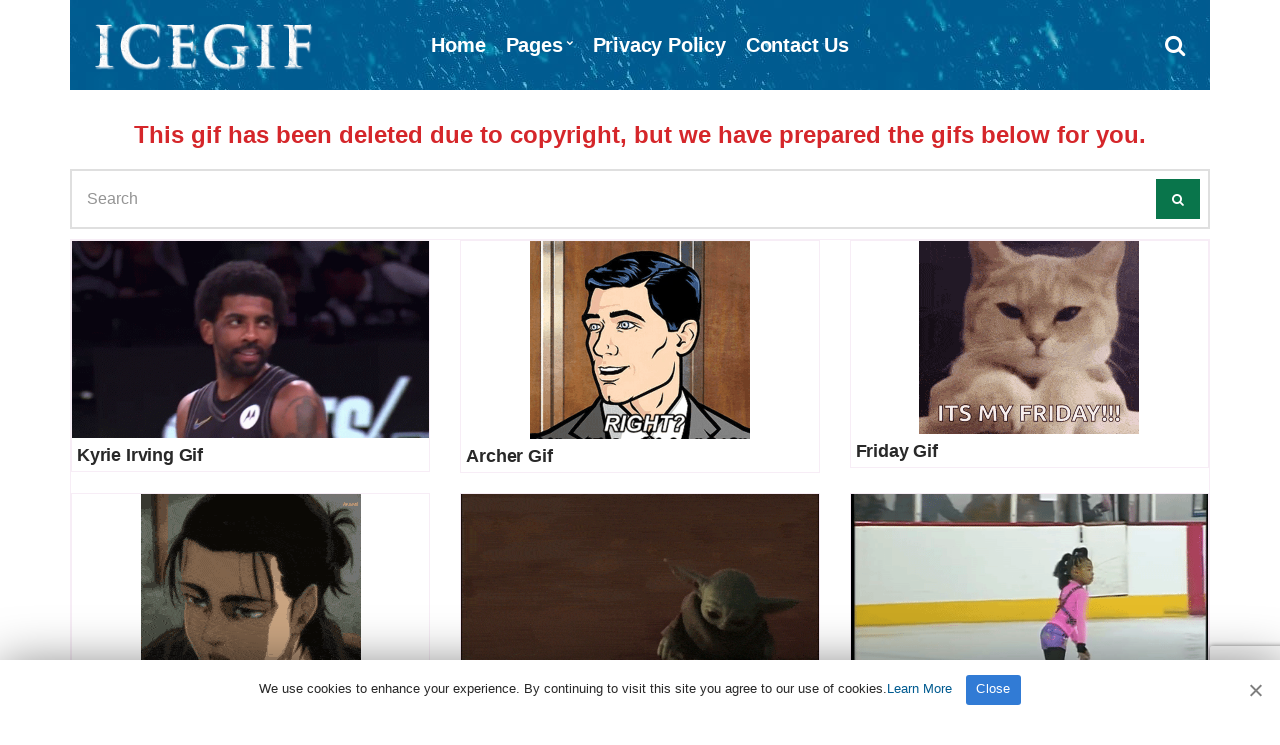

--- FILE ---
content_type: text/html; charset=UTF-8
request_url: https://www.icegif.com/angry-anger/
body_size: 4340
content:
<!doctype html><html lang="en-US" prefix="og: https://ogp.me/ns#"><head><meta charset="UTF-8"><meta name="viewport" content="width=device-width, initial-scale=1"><link media="all" href="https://www.icegif.com/wp-content/cache/autoptimize/css/autoptimize_a49e32cd75bf22f9ae9678e6da58ad02.css" rel="stylesheet"><title>Page Not Found - IceGif</title><meta name="robots" content="follow, noindex"/><link rel="canonical" href="https://www.icegif.com/angry-anger" /><meta name="robots" content="follow, index, max-snippet:-1, max-video-preview:-1, max-image-preview:large" /><meta property="og:locale" content="en-US" /><meta property="og:type" content="website" /><style id='wp-img-auto-sizes-contain-inline-css' type='text/css'>img:is([sizes=auto i],[sizes^="auto," i]){contain-intrinsic-size:3000px 1500px}</style><style id='pinmaister-style-inline-css' type='text/css'>.mast-head,.mast-head-search{background-color:#005b90}.navigation-main ul{border-color:#005b90}</style> <script defer type="text/javascript" src="https://www.icegif.com/wp-includes/js/jquery/jquery.min.js" id="jquery-core-js"></script> <link rel="shortcut icon" href="https://www.icegif.com/img/favicon.png" /><link rel="apple-touch-icon" sizes="76x76" href="https://www.icegif.com/img/favicon-76x76.png"><link rel="apple-touch-icon" sizes="120x120" href="https://www.icegif.com/img/favicon-120x120.png"><link rel="apple-touch-icon" sizes="152x152" href="https://www.icegif.com/img/favicon-152x152.png"><link rel="apple-touch-icon" sizes="180x180" href="https://www.icegif.com/img/favicon-180x180.png"><link rel="icon" type="image/png" href="https://www.icegif.com/img/favicon-32x32.png" sizes="32x32"><link rel="icon" type="image/png" href="https://www.icegif.com/img/favicon-194x194.png" sizes="194x194"><link rel="icon" type="image/png" href="https://www.icegif.com/img/favicon-96x96.png" sizes="96x96"><link rel="icon" type="image/png" href="https://www.icegif.com/img/favicon-192x192.png" sizes="192x192"><link rel="icon" type="image/png" href="https://www.icegif.com/img/favicon-16x16.png" sizes="16x16"><meta name="msapplication-TileImage" content="https://www.icegif.com/img/favicon-32x32.png" /> <script data-ad-client="ca-pub-8250472430762696" async src="https://pagead2.googlesyndication.com/pagead/js/adsbygoogle.js"></script> </head><body><div id="page"><div id="mobilemenu"></div><header class="header"><div class="container"><div class="row"><div class="col-xs-12"><div class="mast-head"><div class="mast-head-search"><form action="https://www.icegif.com/" class="mast-head-search-form"> <label for="mast-head-search-input" class="sr-only">Search for:</label> <input name="s" type="search" id="mast-head-search-input" class="mast-head-search-input" placeholder="Enter your search and press return"> <a href="#" title="Dismiss search form" class="mast-head-search-dismiss">&times;<span class="sr-only"> Dismiss search form</span></a></form></div><div class="mast-head-branding"><h1 class="site-logo"> <a href="https://www.icegif.com/" class="custom-logo-link" rel="home" aria-current="page"><img width="263" height="60" src="https://www.icegif.com/img/logo.png" class="custom-logo" alt="Icegif Logo" decoding="async"></a></h1></div><nav class="nav"><ul id="menu-menu-1" class="navigation-main"><li><a href="https://www.icegif.com/">Home</a></li><li class="menu-item-has-children"><a href="#">Pages</a><ul class="sub-menu"><li><a href="https://www.icegif.com/top-rated-gifs/">Top Rated GIFs</a></li><li><a href="https://www.icegif.com/most-popular-gifs/">Most Popular GIFs</a></li><li><a href="https://www.icegif.com/latest-gifs/">Latest GIFs</a></li><li><a href="https://www.icegif.com/random-gifs/">Random GIFs</a></li></ul></li><li><a rel="privacy-policy" href="https://www.icegif.com/privacy-policy/">Privacy Policy</a></li><li><a href="https://www.icegif.com/contact-us/">Contact Us</a></li></ul></nav><div class="mast-head-utils"> <a title="Open search box" href="#" class="trigger-search"><i class="fa fa-search"></i><span class="sr-only">Open search box</span></a> <a href="#mobilemenu" class="mobile-menu-trigger"><i class="fa fa-navicon"></i><span class="mobile-menu-trigger-label">Menu</span></a></div></div></div></div></div></header><div class="page-hero"><div class="container"><div class="row"><div class="col-xs-12"><p style="font-size:24px;margin-top:15px;margin-bottom:15px;color: #d5262a;font-weight: bold;">This gif has been deleted due to copyright, but we have prepared the gifs below for you.</p><form action="https://www.icegif.com/" class="searchform" method="get" role="search"><div> <label for="s" class="screen-reader-text">Search for:</label> <input id="s" name="s" type="search" placeholder="Search" value=""> <button class="searchsubmit" type="submit"><i class="fa fa-search"></i><span class="screen-reader-text">Search</span></button></div></form></div></div></div></div><main class="main"><div class="container"><div class="row"><div class="col-xs-12"><article id="entry-" class="entry-item"><div class="entry-random entry-section"><div class="row item-list"><div class="col-md-4 col-xs-6"><article id="entry-108627" class="entry-item"><figure class="entry-item-thumb"> <a href="https://www.icegif.com/kyrie-irving-15/" rel="bookmark" title="Kyrie Irving Gif"><img width="498" height="275" src="https://www.icegif.com/wp-content/uploads/2023/07/icegif-568.gif" class="attachment-full size-full wp-post-image" alt="Kyrie Irving Gif" title="Kyrie Irving Gif" decoding="async"  /></a></figure><div class="entry-item-content"><h2 class="entry-item-title"><a href="https://www.icegif.com/kyrie-irving-15/" title="Kyrie Irving Gif">Kyrie Irving Gif</a></h2></div></article></div><div class="col-md-4 col-xs-6"><article id="entry-124594" class="entry-item"><figure class="entry-item-thumb"> <a href="https://www.icegif.com/archer-13/" rel="bookmark" title="Archer Gif"><img width="220" height="198" src="https://www.icegif.com/wp-content/uploads/2024/02/icegif-521.gif" class="attachment-full size-full wp-post-image" alt="Archer Gif" title="Archer Gif" decoding="async"  /></a></figure><div class="entry-item-content"><h2 class="entry-item-title"><a href="https://www.icegif.com/archer-13/" title="Archer Gif">Archer Gif</a></h2></div></article></div><div class="col-md-4 col-xs-6"><article id="entry-100770" class="entry-item"><figure class="entry-item-thumb"> <a href="https://www.icegif.com/friday-96/" rel="bookmark" title="Friday Gif"><img width="220" height="193" src="https://www.icegif.com/wp-content/uploads/2023/04/icegif-1240.gif" class="attachment-full size-full wp-post-image" alt="Friday Gif" title="Friday Gif" decoding="async"  /></a></figure><div class="entry-item-content"><h2 class="entry-item-title"><a href="https://www.icegif.com/friday-96/" title="Friday Gif">Friday Gif</a></h2></div></article></div><div class="col-md-4 col-xs-6"><article id="entry-67641" class="entry-item"><figure class="entry-item-thumb"> <a href="https://www.icegif.com/eren-yeager-45/" rel="bookmark" title="Eren Yeager Gif"><img width="220" height="208" src="https://www.icegif.com/wp-content/uploads/2022/07/icegif-657.gif" class="attachment-full size-full wp-post-image" alt="Eren Yeager Gif" title="Eren Yeager Gif" decoding="async"  /></a></figure><div class="entry-item-content"><h2 class="entry-item-title"><a href="https://www.icegif.com/eren-yeager-45/" title="Eren Yeager Gif">Eren Yeager Gif</a></h2></div></article></div><div class="col-md-4 col-xs-6"><article id="entry-56528" class="entry-item"><figure class="entry-item-thumb"> <a href="https://www.icegif.com/baby-yoda-68/" rel="bookmark" title="Baby Yoda Gif"><img width="498" height="376" src="https://www.icegif.com/wp-content/uploads/2022/03/icegif-446.gif" class="attachment-full size-full wp-post-image" alt="Baby Yoda Gif" title="Baby Yoda Gif" decoding="async"  /></a></figure><div class="entry-item-content"><h2 class="entry-item-title"><a href="https://www.icegif.com/baby-yoda-68/" title="Baby Yoda Gif">Baby Yoda Gif</a></h2></div></article></div><div class="col-md-4 col-xs-6"><article id="entry-91002" class="entry-item"><figure class="entry-item-thumb"> <a href="https://www.icegif.com/ice-skating-16/" rel="bookmark" title="Ice Skating Gif"><img width="480" height="360" src="https://www.icegif.com/wp-content/uploads/2023/02/icegif-2.gif" class="attachment-full size-full wp-post-image" alt="Ice Skating Gif" title="Ice Skating Gif" decoding="async"  /></a></figure><div class="entry-item-content"><h2 class="entry-item-title"><a href="https://www.icegif.com/ice-skating-16/" title="Ice Skating Gif">Ice Skating Gif</a></h2></div></article></div><div class="col-md-4 col-xs-6"><article id="entry-36179" class="entry-item"><figure class="entry-item-thumb"> <a href="https://www.icegif.com/bambi-11/" rel="bookmark" title="Bambi Gif"><img width="498" height="372" src="https://www.icegif.com/wp-content/uploads/icegif-6362.gif" class="attachment-full size-full wp-post-image" alt="Bambi Gif" title="Bambi Gif" decoding="async"  /></a></figure><div class="entry-item-content"><h2 class="entry-item-title"><a href="https://www.icegif.com/bambi-11/" title="Bambi Gif">Bambi Gif</a></h2></div></article></div><div class="col-md-4 col-xs-6"><article id="entry-103976" class="entry-item"><figure class="entry-item-thumb"> <a href="https://www.icegif.com/john-cena-34/" rel="bookmark" title="John Cena Gif"><img width="300" height="212" src="https://www.icegif.com/wp-content/uploads/2023/05/icegif-1046.gif" class="attachment-full size-full wp-post-image" alt="John Cena Gif" title="John Cena Gif" decoding="async"  /></a></figure><div class="entry-item-content"><h2 class="entry-item-title"><a href="https://www.icegif.com/john-cena-34/" title="John Cena Gif">John Cena Gif</a></h2></div></article></div><div class="col-md-4 col-xs-6"><article id="entry-56576" class="entry-item"><figure class="entry-item-thumb"> <a href="https://www.icegif.com/mario-30/" rel="bookmark" title="Mario Gif"><img width="498" height="482" src="https://www.icegif.com/wp-content/uploads/2022/03/icegif-475.gif" class="attachment-full size-full wp-post-image" alt="Mario Gif" title="Mario Gif" decoding="async"  /></a></figure><div class="entry-item-content"><h2 class="entry-item-title"><a href="https://www.icegif.com/mario-30/" title="Mario Gif">Mario Gif</a></h2></div></article></div><div class="col-md-4 col-xs-6"><article id="entry-148335" class="entry-item"><figure class="entry-item-thumb"> <a href="https://www.icegif.com/squid-game-108/" rel="bookmark" title="Squid Game Gif"><img width="498" height="280" src="https://www.icegif.com/wp-content/uploads/2025/01/squid-game-icegif-23.gif" class="attachment-full size-full wp-post-image" alt="Squid Game Gif" title="Squid Game Gif" decoding="async"  /></a></figure><div class="entry-item-content"><h2 class="entry-item-title"><a href="https://www.icegif.com/squid-game-108/" title="Squid Game Gif">Squid Game Gif</a></h2></div></article></div><div class="col-md-4 col-xs-6"><article id="entry-80991" class="entry-item"><figure class="entry-item-thumb"> <a href="https://www.icegif.com/hump-day-60/" rel="bookmark" title="Hump Day Gif"><img width="353" height="498" src="https://www.icegif.com/wp-content/uploads/2022/11/icegif-511.gif" class="attachment-full size-full wp-post-image" alt="Hump Day Gif" title="Hump Day Gif" decoding="async"  /></a></figure><div class="entry-item-content"><h2 class="entry-item-title"><a href="https://www.icegif.com/hump-day-60/" title="Hump Day Gif">Hump Day Gif</a></h2></div></article></div><div class="col-md-4 col-xs-6"><article id="entry-95853" class="entry-item"><figure class="entry-item-thumb"> <a href="https://www.icegif.com/lips-14/" rel="bookmark" title="Lips Gif"><img width="360" height="363" src="https://www.icegif.com/wp-content/uploads/2023/03/icegif-658.gif" class="attachment-full size-full wp-post-image" alt="Lips Gif" title="Lips Gif" decoding="async"  /></a></figure><div class="entry-item-content"><h2 class="entry-item-title"><a href="https://www.icegif.com/lips-14/" title="Lips Gif">Lips Gif</a></h2></div></article></div><div class="col-md-4 col-xs-6"><article id="entry-142716" class="entry-item"><figure class="entry-item-thumb"> <a href="https://www.icegif.com/jump-scare-93/" rel="bookmark" title="Jump Scare Gif"><img width="220" height="208" src="https://www.icegif.com/wp-content/uploads/2024/10/jump-scare-icegif-7.gif" class="attachment-full size-full wp-post-image" alt="Jump Scare Gif" title="Jump Scare Gif" decoding="async"  /></a></figure><div class="entry-item-content"><h2 class="entry-item-title"><a href="https://www.icegif.com/jump-scare-93/" title="Jump Scare Gif">Jump Scare Gif</a></h2></div></article></div><div class="col-md-4 col-xs-6"><article id="entry-106160" class="entry-item"><figure class="entry-item-thumb"> <a href="https://www.icegif.com/fathers-day-66/" rel="bookmark" title="Father&#8217;s Day Gif"><img width="220" height="220" src="https://www.icegif.com/wp-content/uploads/2023/06/icegif-671.gif" class="attachment-full size-full wp-post-image" alt="Father&#8217;s Day Gif" title="Father&#8217;s Day Gif" decoding="async"  /></a></figure><div class="entry-item-content"><h2 class="entry-item-title"><a href="https://www.icegif.com/fathers-day-66/" title="Father&#8217;s Day Gif">Father&#8217;s Day Gif</a></h2></div></article></div><div class="col-md-4 col-xs-6"><article id="entry-136337" class="entry-item"><figure class="entry-item-thumb"> <a href="https://www.icegif.com/coffee-144/" rel="bookmark" title="Coffee Gif"><img width="365" height="498" src="https://www.icegif.com/wp-content/uploads/2024/07/coffee-icegif-3.gif" class="attachment-full size-full wp-post-image" alt="Coffee Gif" title="Coffee Gif" decoding="async"  /></a></figure><div class="entry-item-content"><h2 class="entry-item-title"><a href="https://www.icegif.com/coffee-144/" title="Coffee Gif">Coffee Gif</a></h2></div></article></div><div class="col-md-4 col-xs-6"><article id="entry-102039" class="entry-item"><figure class="entry-item-thumb"> <a href="https://www.icegif.com/kirby-169/" rel="bookmark" title="Kirby Gif"><img width="498" height="357" src="https://www.icegif.com/wp-content/uploads/2023/05/icegif-95.gif" class="attachment-full size-full wp-post-image" alt="Kirby Gif" title="Kirby Gif" decoding="async"  /></a></figure><div class="entry-item-content"><h2 class="entry-item-title"><a href="https://www.icegif.com/kirby-169/" title="Kirby Gif">Kirby Gif</a></h2></div></article></div><div class="col-md-4 col-xs-6"><article id="entry-141613" class="entry-item"><figure class="entry-item-thumb"> <a href="https://www.icegif.com/stitch-334/" rel="bookmark" title="Stitch Gif"><img width="500" height="201" src="https://www.icegif.com/wp-content/uploads/2024/10/stitch-icegif-6.gif" class="attachment-full size-full wp-post-image" alt="Stitch Gif" title="Stitch Gif" decoding="async"  /></a></figure><div class="entry-item-content"><h2 class="entry-item-title"><a href="https://www.icegif.com/stitch-334/" title="Stitch Gif">Stitch Gif</a></h2></div></article></div><div class="col-md-4 col-xs-6"><article id="entry-135854" class="entry-item"><figure class="entry-item-thumb"> <a href="https://www.icegif.com/satoru-gojo-180/" rel="bookmark" title="Satoru Gojo Gif"><img width="560" height="315" src="https://www.icegif.com/wp-content/uploads/2024/07/satoru-gojo-icegif-2.gif" class="attachment-full size-full wp-post-image" alt="Satoru Gojo Gif" title="Satoru Gojo Gif" decoding="async"  /></a></figure><div class="entry-item-content"><h2 class="entry-item-title"><a href="https://www.icegif.com/satoru-gojo-180/" title="Satoru Gojo Gif">Satoru Gojo Gif</a></h2></div></article></div></div><nav class="navigation"> <a href="https://www.icegif.com/angry-anger/page/2/" class="btn btn-sm btn-load-entries">Load More</a></nav></div></article></div></div></div></main><footer class="footer"><div class="foot"><div class="container"><div class="row"><div class="col-xs-12"></div></div><div class="row"><div class="col-xs-12"><p>All Rights Reserved. © 2026 icegif.com</p></div></div></div></div></footer></div> <script type="speculationrules">{"prefetch":[{"source":"document","where":{"and":[{"href_matches":"/*"},{"not":{"href_matches":["/wp-*.php","/wp-admin/*","/wp-content/uploads/*","/wp-content/*","/wp-content/plugins/*","/wp-content/themes/gif/*","/*\\?(.+)"]}},{"not":{"selector_matches":"a[rel~=\"nofollow\"]"}},{"not":{"selector_matches":".no-prefetch, .no-prefetch a"}}]},"eagerness":"conservative"}]}</script> <script defer type="text/javascript" src="https://www.icegif.com/wp-content/cache/autoptimize/js/autoptimize_single_6a40f516883f46cf411ddde89ff0b8f3.js" id="superfish-js"></script> <script defer type="text/javascript" src="https://www.icegif.com/wp-content/cache/autoptimize/js/autoptimize_single_712d16fa6e51826c57a5bf6b264ab659.js" id="mmenu-js"></script> <script defer type="text/javascript" src="https://www.icegif.com/wp-content/themes/gif/js/slick.min.js" id="slick-js"></script> <script defer type="text/javascript" src="https://www.icegif.com/wp-content/themes/gif/js/isotope.pkgd.min.js" id="isotope-js"></script> <script defer type="text/javascript" src="https://www.icegif.com/wp-includes/js/imagesloaded.min.js" id="imagesloaded-js"></script> <script defer type="text/javascript" src="https://www.icegif.com/wp-content/cache/autoptimize/js/autoptimize_single_6634095895df5edeb153d6f9509baa50.js" id="fitVids-js"></script> <script defer type="text/javascript" src="https://www.icegif.com/wp-content/cache/autoptimize/js/autoptimize_single_46e3906a2c4de6d839c050eeebeb316a.js" id="magnific-popup-js"></script> <script defer type="text/javascript" src="https://www.icegif.com/wp-content/cache/autoptimize/js/autoptimize_single_209f29eea0d134e5e70ceeccd3bef181.js" id="match-height-js"></script> <script defer type="text/javascript" src="https://www.icegif.com/wp-content/cache/autoptimize/js/autoptimize_single_90b214029e638bb55451ee1e952e800d.js" id="pinmaister-front-scripts-js"></script> <script defer type="text/javascript" src="https://www.google.com/recaptcha/api.js?render=6LfMpJcqAAAAAALy9TBF4F1lxHl1zFoMjNhcUBZD&amp;ver=3.0" id="google-recaptcha-js"></script> <script defer type="text/javascript" src="https://www.icegif.com/wp-includes/js/dist/vendor/wp-polyfill.min.js" id="wp-polyfill-js"></script> <script defer id="wpcf7-recaptcha-js-before" src="[data-uri]"></script> <script defer type="text/javascript" src="https://www.icegif.com/wp-content/cache/autoptimize/js/autoptimize_single_ec0187677793456f98473f49d9e9b95f.js" id="wpcf7-recaptcha-js"></script>  <script defer src="[data-uri]"></script> <script defer type='text/javascript' src='https://www.icegif.com/wp-content/cache/autoptimize/js/autoptimize_single_3104f9387d16b5f8d865ac707e884c1a.js'></script> <div id="cookie-notice" role="banner" class="cookie-notice-hidden cookie-revoke-hidden cn-position-bottom"><div class="cookie-notice-container"> <span id="cn-notice-text" class="cn-text-container">We use cookies to enhance your experience. By continuing to visit this site you agree to our use of cookies.<a target="_blank" href="https://www.icegif.com/privacy-policy">Learn More</a></span> <span id="cn-notice-buttons" class="cn-buttons-container"><a href="#" id="cn-accept-cookie" data-cookie-set="accept" class="cn-set-cookie cn-button wp-default">Close</a></span><a href="javascript:void(0);" id="cn-close-notice" data-cookie-set="accept" class="cn-close-icon"></a></div></div>  <script type="text/javascript" async defer src="//assets.pinterest.com/js/pinit.js"></script>  <script defer src="https://www.googletagmanager.com/gtag/js?id=UA-143524590-2"></script><script defer src="[data-uri]"></script> </body></html>

--- FILE ---
content_type: text/html; charset=utf-8
request_url: https://www.google.com/recaptcha/api2/anchor?ar=1&k=6LfMpJcqAAAAAALy9TBF4F1lxHl1zFoMjNhcUBZD&co=aHR0cHM6Ly93d3cuaWNlZ2lmLmNvbTo0NDM.&hl=en&v=N67nZn4AqZkNcbeMu4prBgzg&size=invisible&anchor-ms=20000&execute-ms=30000&cb=2v6wsmgaixgq
body_size: 48894
content:
<!DOCTYPE HTML><html dir="ltr" lang="en"><head><meta http-equiv="Content-Type" content="text/html; charset=UTF-8">
<meta http-equiv="X-UA-Compatible" content="IE=edge">
<title>reCAPTCHA</title>
<style type="text/css">
/* cyrillic-ext */
@font-face {
  font-family: 'Roboto';
  font-style: normal;
  font-weight: 400;
  font-stretch: 100%;
  src: url(//fonts.gstatic.com/s/roboto/v48/KFO7CnqEu92Fr1ME7kSn66aGLdTylUAMa3GUBHMdazTgWw.woff2) format('woff2');
  unicode-range: U+0460-052F, U+1C80-1C8A, U+20B4, U+2DE0-2DFF, U+A640-A69F, U+FE2E-FE2F;
}
/* cyrillic */
@font-face {
  font-family: 'Roboto';
  font-style: normal;
  font-weight: 400;
  font-stretch: 100%;
  src: url(//fonts.gstatic.com/s/roboto/v48/KFO7CnqEu92Fr1ME7kSn66aGLdTylUAMa3iUBHMdazTgWw.woff2) format('woff2');
  unicode-range: U+0301, U+0400-045F, U+0490-0491, U+04B0-04B1, U+2116;
}
/* greek-ext */
@font-face {
  font-family: 'Roboto';
  font-style: normal;
  font-weight: 400;
  font-stretch: 100%;
  src: url(//fonts.gstatic.com/s/roboto/v48/KFO7CnqEu92Fr1ME7kSn66aGLdTylUAMa3CUBHMdazTgWw.woff2) format('woff2');
  unicode-range: U+1F00-1FFF;
}
/* greek */
@font-face {
  font-family: 'Roboto';
  font-style: normal;
  font-weight: 400;
  font-stretch: 100%;
  src: url(//fonts.gstatic.com/s/roboto/v48/KFO7CnqEu92Fr1ME7kSn66aGLdTylUAMa3-UBHMdazTgWw.woff2) format('woff2');
  unicode-range: U+0370-0377, U+037A-037F, U+0384-038A, U+038C, U+038E-03A1, U+03A3-03FF;
}
/* math */
@font-face {
  font-family: 'Roboto';
  font-style: normal;
  font-weight: 400;
  font-stretch: 100%;
  src: url(//fonts.gstatic.com/s/roboto/v48/KFO7CnqEu92Fr1ME7kSn66aGLdTylUAMawCUBHMdazTgWw.woff2) format('woff2');
  unicode-range: U+0302-0303, U+0305, U+0307-0308, U+0310, U+0312, U+0315, U+031A, U+0326-0327, U+032C, U+032F-0330, U+0332-0333, U+0338, U+033A, U+0346, U+034D, U+0391-03A1, U+03A3-03A9, U+03B1-03C9, U+03D1, U+03D5-03D6, U+03F0-03F1, U+03F4-03F5, U+2016-2017, U+2034-2038, U+203C, U+2040, U+2043, U+2047, U+2050, U+2057, U+205F, U+2070-2071, U+2074-208E, U+2090-209C, U+20D0-20DC, U+20E1, U+20E5-20EF, U+2100-2112, U+2114-2115, U+2117-2121, U+2123-214F, U+2190, U+2192, U+2194-21AE, U+21B0-21E5, U+21F1-21F2, U+21F4-2211, U+2213-2214, U+2216-22FF, U+2308-230B, U+2310, U+2319, U+231C-2321, U+2336-237A, U+237C, U+2395, U+239B-23B7, U+23D0, U+23DC-23E1, U+2474-2475, U+25AF, U+25B3, U+25B7, U+25BD, U+25C1, U+25CA, U+25CC, U+25FB, U+266D-266F, U+27C0-27FF, U+2900-2AFF, U+2B0E-2B11, U+2B30-2B4C, U+2BFE, U+3030, U+FF5B, U+FF5D, U+1D400-1D7FF, U+1EE00-1EEFF;
}
/* symbols */
@font-face {
  font-family: 'Roboto';
  font-style: normal;
  font-weight: 400;
  font-stretch: 100%;
  src: url(//fonts.gstatic.com/s/roboto/v48/KFO7CnqEu92Fr1ME7kSn66aGLdTylUAMaxKUBHMdazTgWw.woff2) format('woff2');
  unicode-range: U+0001-000C, U+000E-001F, U+007F-009F, U+20DD-20E0, U+20E2-20E4, U+2150-218F, U+2190, U+2192, U+2194-2199, U+21AF, U+21E6-21F0, U+21F3, U+2218-2219, U+2299, U+22C4-22C6, U+2300-243F, U+2440-244A, U+2460-24FF, U+25A0-27BF, U+2800-28FF, U+2921-2922, U+2981, U+29BF, U+29EB, U+2B00-2BFF, U+4DC0-4DFF, U+FFF9-FFFB, U+10140-1018E, U+10190-1019C, U+101A0, U+101D0-101FD, U+102E0-102FB, U+10E60-10E7E, U+1D2C0-1D2D3, U+1D2E0-1D37F, U+1F000-1F0FF, U+1F100-1F1AD, U+1F1E6-1F1FF, U+1F30D-1F30F, U+1F315, U+1F31C, U+1F31E, U+1F320-1F32C, U+1F336, U+1F378, U+1F37D, U+1F382, U+1F393-1F39F, U+1F3A7-1F3A8, U+1F3AC-1F3AF, U+1F3C2, U+1F3C4-1F3C6, U+1F3CA-1F3CE, U+1F3D4-1F3E0, U+1F3ED, U+1F3F1-1F3F3, U+1F3F5-1F3F7, U+1F408, U+1F415, U+1F41F, U+1F426, U+1F43F, U+1F441-1F442, U+1F444, U+1F446-1F449, U+1F44C-1F44E, U+1F453, U+1F46A, U+1F47D, U+1F4A3, U+1F4B0, U+1F4B3, U+1F4B9, U+1F4BB, U+1F4BF, U+1F4C8-1F4CB, U+1F4D6, U+1F4DA, U+1F4DF, U+1F4E3-1F4E6, U+1F4EA-1F4ED, U+1F4F7, U+1F4F9-1F4FB, U+1F4FD-1F4FE, U+1F503, U+1F507-1F50B, U+1F50D, U+1F512-1F513, U+1F53E-1F54A, U+1F54F-1F5FA, U+1F610, U+1F650-1F67F, U+1F687, U+1F68D, U+1F691, U+1F694, U+1F698, U+1F6AD, U+1F6B2, U+1F6B9-1F6BA, U+1F6BC, U+1F6C6-1F6CF, U+1F6D3-1F6D7, U+1F6E0-1F6EA, U+1F6F0-1F6F3, U+1F6F7-1F6FC, U+1F700-1F7FF, U+1F800-1F80B, U+1F810-1F847, U+1F850-1F859, U+1F860-1F887, U+1F890-1F8AD, U+1F8B0-1F8BB, U+1F8C0-1F8C1, U+1F900-1F90B, U+1F93B, U+1F946, U+1F984, U+1F996, U+1F9E9, U+1FA00-1FA6F, U+1FA70-1FA7C, U+1FA80-1FA89, U+1FA8F-1FAC6, U+1FACE-1FADC, U+1FADF-1FAE9, U+1FAF0-1FAF8, U+1FB00-1FBFF;
}
/* vietnamese */
@font-face {
  font-family: 'Roboto';
  font-style: normal;
  font-weight: 400;
  font-stretch: 100%;
  src: url(//fonts.gstatic.com/s/roboto/v48/KFO7CnqEu92Fr1ME7kSn66aGLdTylUAMa3OUBHMdazTgWw.woff2) format('woff2');
  unicode-range: U+0102-0103, U+0110-0111, U+0128-0129, U+0168-0169, U+01A0-01A1, U+01AF-01B0, U+0300-0301, U+0303-0304, U+0308-0309, U+0323, U+0329, U+1EA0-1EF9, U+20AB;
}
/* latin-ext */
@font-face {
  font-family: 'Roboto';
  font-style: normal;
  font-weight: 400;
  font-stretch: 100%;
  src: url(//fonts.gstatic.com/s/roboto/v48/KFO7CnqEu92Fr1ME7kSn66aGLdTylUAMa3KUBHMdazTgWw.woff2) format('woff2');
  unicode-range: U+0100-02BA, U+02BD-02C5, U+02C7-02CC, U+02CE-02D7, U+02DD-02FF, U+0304, U+0308, U+0329, U+1D00-1DBF, U+1E00-1E9F, U+1EF2-1EFF, U+2020, U+20A0-20AB, U+20AD-20C0, U+2113, U+2C60-2C7F, U+A720-A7FF;
}
/* latin */
@font-face {
  font-family: 'Roboto';
  font-style: normal;
  font-weight: 400;
  font-stretch: 100%;
  src: url(//fonts.gstatic.com/s/roboto/v48/KFO7CnqEu92Fr1ME7kSn66aGLdTylUAMa3yUBHMdazQ.woff2) format('woff2');
  unicode-range: U+0000-00FF, U+0131, U+0152-0153, U+02BB-02BC, U+02C6, U+02DA, U+02DC, U+0304, U+0308, U+0329, U+2000-206F, U+20AC, U+2122, U+2191, U+2193, U+2212, U+2215, U+FEFF, U+FFFD;
}
/* cyrillic-ext */
@font-face {
  font-family: 'Roboto';
  font-style: normal;
  font-weight: 500;
  font-stretch: 100%;
  src: url(//fonts.gstatic.com/s/roboto/v48/KFO7CnqEu92Fr1ME7kSn66aGLdTylUAMa3GUBHMdazTgWw.woff2) format('woff2');
  unicode-range: U+0460-052F, U+1C80-1C8A, U+20B4, U+2DE0-2DFF, U+A640-A69F, U+FE2E-FE2F;
}
/* cyrillic */
@font-face {
  font-family: 'Roboto';
  font-style: normal;
  font-weight: 500;
  font-stretch: 100%;
  src: url(//fonts.gstatic.com/s/roboto/v48/KFO7CnqEu92Fr1ME7kSn66aGLdTylUAMa3iUBHMdazTgWw.woff2) format('woff2');
  unicode-range: U+0301, U+0400-045F, U+0490-0491, U+04B0-04B1, U+2116;
}
/* greek-ext */
@font-face {
  font-family: 'Roboto';
  font-style: normal;
  font-weight: 500;
  font-stretch: 100%;
  src: url(//fonts.gstatic.com/s/roboto/v48/KFO7CnqEu92Fr1ME7kSn66aGLdTylUAMa3CUBHMdazTgWw.woff2) format('woff2');
  unicode-range: U+1F00-1FFF;
}
/* greek */
@font-face {
  font-family: 'Roboto';
  font-style: normal;
  font-weight: 500;
  font-stretch: 100%;
  src: url(//fonts.gstatic.com/s/roboto/v48/KFO7CnqEu92Fr1ME7kSn66aGLdTylUAMa3-UBHMdazTgWw.woff2) format('woff2');
  unicode-range: U+0370-0377, U+037A-037F, U+0384-038A, U+038C, U+038E-03A1, U+03A3-03FF;
}
/* math */
@font-face {
  font-family: 'Roboto';
  font-style: normal;
  font-weight: 500;
  font-stretch: 100%;
  src: url(//fonts.gstatic.com/s/roboto/v48/KFO7CnqEu92Fr1ME7kSn66aGLdTylUAMawCUBHMdazTgWw.woff2) format('woff2');
  unicode-range: U+0302-0303, U+0305, U+0307-0308, U+0310, U+0312, U+0315, U+031A, U+0326-0327, U+032C, U+032F-0330, U+0332-0333, U+0338, U+033A, U+0346, U+034D, U+0391-03A1, U+03A3-03A9, U+03B1-03C9, U+03D1, U+03D5-03D6, U+03F0-03F1, U+03F4-03F5, U+2016-2017, U+2034-2038, U+203C, U+2040, U+2043, U+2047, U+2050, U+2057, U+205F, U+2070-2071, U+2074-208E, U+2090-209C, U+20D0-20DC, U+20E1, U+20E5-20EF, U+2100-2112, U+2114-2115, U+2117-2121, U+2123-214F, U+2190, U+2192, U+2194-21AE, U+21B0-21E5, U+21F1-21F2, U+21F4-2211, U+2213-2214, U+2216-22FF, U+2308-230B, U+2310, U+2319, U+231C-2321, U+2336-237A, U+237C, U+2395, U+239B-23B7, U+23D0, U+23DC-23E1, U+2474-2475, U+25AF, U+25B3, U+25B7, U+25BD, U+25C1, U+25CA, U+25CC, U+25FB, U+266D-266F, U+27C0-27FF, U+2900-2AFF, U+2B0E-2B11, U+2B30-2B4C, U+2BFE, U+3030, U+FF5B, U+FF5D, U+1D400-1D7FF, U+1EE00-1EEFF;
}
/* symbols */
@font-face {
  font-family: 'Roboto';
  font-style: normal;
  font-weight: 500;
  font-stretch: 100%;
  src: url(//fonts.gstatic.com/s/roboto/v48/KFO7CnqEu92Fr1ME7kSn66aGLdTylUAMaxKUBHMdazTgWw.woff2) format('woff2');
  unicode-range: U+0001-000C, U+000E-001F, U+007F-009F, U+20DD-20E0, U+20E2-20E4, U+2150-218F, U+2190, U+2192, U+2194-2199, U+21AF, U+21E6-21F0, U+21F3, U+2218-2219, U+2299, U+22C4-22C6, U+2300-243F, U+2440-244A, U+2460-24FF, U+25A0-27BF, U+2800-28FF, U+2921-2922, U+2981, U+29BF, U+29EB, U+2B00-2BFF, U+4DC0-4DFF, U+FFF9-FFFB, U+10140-1018E, U+10190-1019C, U+101A0, U+101D0-101FD, U+102E0-102FB, U+10E60-10E7E, U+1D2C0-1D2D3, U+1D2E0-1D37F, U+1F000-1F0FF, U+1F100-1F1AD, U+1F1E6-1F1FF, U+1F30D-1F30F, U+1F315, U+1F31C, U+1F31E, U+1F320-1F32C, U+1F336, U+1F378, U+1F37D, U+1F382, U+1F393-1F39F, U+1F3A7-1F3A8, U+1F3AC-1F3AF, U+1F3C2, U+1F3C4-1F3C6, U+1F3CA-1F3CE, U+1F3D4-1F3E0, U+1F3ED, U+1F3F1-1F3F3, U+1F3F5-1F3F7, U+1F408, U+1F415, U+1F41F, U+1F426, U+1F43F, U+1F441-1F442, U+1F444, U+1F446-1F449, U+1F44C-1F44E, U+1F453, U+1F46A, U+1F47D, U+1F4A3, U+1F4B0, U+1F4B3, U+1F4B9, U+1F4BB, U+1F4BF, U+1F4C8-1F4CB, U+1F4D6, U+1F4DA, U+1F4DF, U+1F4E3-1F4E6, U+1F4EA-1F4ED, U+1F4F7, U+1F4F9-1F4FB, U+1F4FD-1F4FE, U+1F503, U+1F507-1F50B, U+1F50D, U+1F512-1F513, U+1F53E-1F54A, U+1F54F-1F5FA, U+1F610, U+1F650-1F67F, U+1F687, U+1F68D, U+1F691, U+1F694, U+1F698, U+1F6AD, U+1F6B2, U+1F6B9-1F6BA, U+1F6BC, U+1F6C6-1F6CF, U+1F6D3-1F6D7, U+1F6E0-1F6EA, U+1F6F0-1F6F3, U+1F6F7-1F6FC, U+1F700-1F7FF, U+1F800-1F80B, U+1F810-1F847, U+1F850-1F859, U+1F860-1F887, U+1F890-1F8AD, U+1F8B0-1F8BB, U+1F8C0-1F8C1, U+1F900-1F90B, U+1F93B, U+1F946, U+1F984, U+1F996, U+1F9E9, U+1FA00-1FA6F, U+1FA70-1FA7C, U+1FA80-1FA89, U+1FA8F-1FAC6, U+1FACE-1FADC, U+1FADF-1FAE9, U+1FAF0-1FAF8, U+1FB00-1FBFF;
}
/* vietnamese */
@font-face {
  font-family: 'Roboto';
  font-style: normal;
  font-weight: 500;
  font-stretch: 100%;
  src: url(//fonts.gstatic.com/s/roboto/v48/KFO7CnqEu92Fr1ME7kSn66aGLdTylUAMa3OUBHMdazTgWw.woff2) format('woff2');
  unicode-range: U+0102-0103, U+0110-0111, U+0128-0129, U+0168-0169, U+01A0-01A1, U+01AF-01B0, U+0300-0301, U+0303-0304, U+0308-0309, U+0323, U+0329, U+1EA0-1EF9, U+20AB;
}
/* latin-ext */
@font-face {
  font-family: 'Roboto';
  font-style: normal;
  font-weight: 500;
  font-stretch: 100%;
  src: url(//fonts.gstatic.com/s/roboto/v48/KFO7CnqEu92Fr1ME7kSn66aGLdTylUAMa3KUBHMdazTgWw.woff2) format('woff2');
  unicode-range: U+0100-02BA, U+02BD-02C5, U+02C7-02CC, U+02CE-02D7, U+02DD-02FF, U+0304, U+0308, U+0329, U+1D00-1DBF, U+1E00-1E9F, U+1EF2-1EFF, U+2020, U+20A0-20AB, U+20AD-20C0, U+2113, U+2C60-2C7F, U+A720-A7FF;
}
/* latin */
@font-face {
  font-family: 'Roboto';
  font-style: normal;
  font-weight: 500;
  font-stretch: 100%;
  src: url(//fonts.gstatic.com/s/roboto/v48/KFO7CnqEu92Fr1ME7kSn66aGLdTylUAMa3yUBHMdazQ.woff2) format('woff2');
  unicode-range: U+0000-00FF, U+0131, U+0152-0153, U+02BB-02BC, U+02C6, U+02DA, U+02DC, U+0304, U+0308, U+0329, U+2000-206F, U+20AC, U+2122, U+2191, U+2193, U+2212, U+2215, U+FEFF, U+FFFD;
}
/* cyrillic-ext */
@font-face {
  font-family: 'Roboto';
  font-style: normal;
  font-weight: 900;
  font-stretch: 100%;
  src: url(//fonts.gstatic.com/s/roboto/v48/KFO7CnqEu92Fr1ME7kSn66aGLdTylUAMa3GUBHMdazTgWw.woff2) format('woff2');
  unicode-range: U+0460-052F, U+1C80-1C8A, U+20B4, U+2DE0-2DFF, U+A640-A69F, U+FE2E-FE2F;
}
/* cyrillic */
@font-face {
  font-family: 'Roboto';
  font-style: normal;
  font-weight: 900;
  font-stretch: 100%;
  src: url(//fonts.gstatic.com/s/roboto/v48/KFO7CnqEu92Fr1ME7kSn66aGLdTylUAMa3iUBHMdazTgWw.woff2) format('woff2');
  unicode-range: U+0301, U+0400-045F, U+0490-0491, U+04B0-04B1, U+2116;
}
/* greek-ext */
@font-face {
  font-family: 'Roboto';
  font-style: normal;
  font-weight: 900;
  font-stretch: 100%;
  src: url(//fonts.gstatic.com/s/roboto/v48/KFO7CnqEu92Fr1ME7kSn66aGLdTylUAMa3CUBHMdazTgWw.woff2) format('woff2');
  unicode-range: U+1F00-1FFF;
}
/* greek */
@font-face {
  font-family: 'Roboto';
  font-style: normal;
  font-weight: 900;
  font-stretch: 100%;
  src: url(//fonts.gstatic.com/s/roboto/v48/KFO7CnqEu92Fr1ME7kSn66aGLdTylUAMa3-UBHMdazTgWw.woff2) format('woff2');
  unicode-range: U+0370-0377, U+037A-037F, U+0384-038A, U+038C, U+038E-03A1, U+03A3-03FF;
}
/* math */
@font-face {
  font-family: 'Roboto';
  font-style: normal;
  font-weight: 900;
  font-stretch: 100%;
  src: url(//fonts.gstatic.com/s/roboto/v48/KFO7CnqEu92Fr1ME7kSn66aGLdTylUAMawCUBHMdazTgWw.woff2) format('woff2');
  unicode-range: U+0302-0303, U+0305, U+0307-0308, U+0310, U+0312, U+0315, U+031A, U+0326-0327, U+032C, U+032F-0330, U+0332-0333, U+0338, U+033A, U+0346, U+034D, U+0391-03A1, U+03A3-03A9, U+03B1-03C9, U+03D1, U+03D5-03D6, U+03F0-03F1, U+03F4-03F5, U+2016-2017, U+2034-2038, U+203C, U+2040, U+2043, U+2047, U+2050, U+2057, U+205F, U+2070-2071, U+2074-208E, U+2090-209C, U+20D0-20DC, U+20E1, U+20E5-20EF, U+2100-2112, U+2114-2115, U+2117-2121, U+2123-214F, U+2190, U+2192, U+2194-21AE, U+21B0-21E5, U+21F1-21F2, U+21F4-2211, U+2213-2214, U+2216-22FF, U+2308-230B, U+2310, U+2319, U+231C-2321, U+2336-237A, U+237C, U+2395, U+239B-23B7, U+23D0, U+23DC-23E1, U+2474-2475, U+25AF, U+25B3, U+25B7, U+25BD, U+25C1, U+25CA, U+25CC, U+25FB, U+266D-266F, U+27C0-27FF, U+2900-2AFF, U+2B0E-2B11, U+2B30-2B4C, U+2BFE, U+3030, U+FF5B, U+FF5D, U+1D400-1D7FF, U+1EE00-1EEFF;
}
/* symbols */
@font-face {
  font-family: 'Roboto';
  font-style: normal;
  font-weight: 900;
  font-stretch: 100%;
  src: url(//fonts.gstatic.com/s/roboto/v48/KFO7CnqEu92Fr1ME7kSn66aGLdTylUAMaxKUBHMdazTgWw.woff2) format('woff2');
  unicode-range: U+0001-000C, U+000E-001F, U+007F-009F, U+20DD-20E0, U+20E2-20E4, U+2150-218F, U+2190, U+2192, U+2194-2199, U+21AF, U+21E6-21F0, U+21F3, U+2218-2219, U+2299, U+22C4-22C6, U+2300-243F, U+2440-244A, U+2460-24FF, U+25A0-27BF, U+2800-28FF, U+2921-2922, U+2981, U+29BF, U+29EB, U+2B00-2BFF, U+4DC0-4DFF, U+FFF9-FFFB, U+10140-1018E, U+10190-1019C, U+101A0, U+101D0-101FD, U+102E0-102FB, U+10E60-10E7E, U+1D2C0-1D2D3, U+1D2E0-1D37F, U+1F000-1F0FF, U+1F100-1F1AD, U+1F1E6-1F1FF, U+1F30D-1F30F, U+1F315, U+1F31C, U+1F31E, U+1F320-1F32C, U+1F336, U+1F378, U+1F37D, U+1F382, U+1F393-1F39F, U+1F3A7-1F3A8, U+1F3AC-1F3AF, U+1F3C2, U+1F3C4-1F3C6, U+1F3CA-1F3CE, U+1F3D4-1F3E0, U+1F3ED, U+1F3F1-1F3F3, U+1F3F5-1F3F7, U+1F408, U+1F415, U+1F41F, U+1F426, U+1F43F, U+1F441-1F442, U+1F444, U+1F446-1F449, U+1F44C-1F44E, U+1F453, U+1F46A, U+1F47D, U+1F4A3, U+1F4B0, U+1F4B3, U+1F4B9, U+1F4BB, U+1F4BF, U+1F4C8-1F4CB, U+1F4D6, U+1F4DA, U+1F4DF, U+1F4E3-1F4E6, U+1F4EA-1F4ED, U+1F4F7, U+1F4F9-1F4FB, U+1F4FD-1F4FE, U+1F503, U+1F507-1F50B, U+1F50D, U+1F512-1F513, U+1F53E-1F54A, U+1F54F-1F5FA, U+1F610, U+1F650-1F67F, U+1F687, U+1F68D, U+1F691, U+1F694, U+1F698, U+1F6AD, U+1F6B2, U+1F6B9-1F6BA, U+1F6BC, U+1F6C6-1F6CF, U+1F6D3-1F6D7, U+1F6E0-1F6EA, U+1F6F0-1F6F3, U+1F6F7-1F6FC, U+1F700-1F7FF, U+1F800-1F80B, U+1F810-1F847, U+1F850-1F859, U+1F860-1F887, U+1F890-1F8AD, U+1F8B0-1F8BB, U+1F8C0-1F8C1, U+1F900-1F90B, U+1F93B, U+1F946, U+1F984, U+1F996, U+1F9E9, U+1FA00-1FA6F, U+1FA70-1FA7C, U+1FA80-1FA89, U+1FA8F-1FAC6, U+1FACE-1FADC, U+1FADF-1FAE9, U+1FAF0-1FAF8, U+1FB00-1FBFF;
}
/* vietnamese */
@font-face {
  font-family: 'Roboto';
  font-style: normal;
  font-weight: 900;
  font-stretch: 100%;
  src: url(//fonts.gstatic.com/s/roboto/v48/KFO7CnqEu92Fr1ME7kSn66aGLdTylUAMa3OUBHMdazTgWw.woff2) format('woff2');
  unicode-range: U+0102-0103, U+0110-0111, U+0128-0129, U+0168-0169, U+01A0-01A1, U+01AF-01B0, U+0300-0301, U+0303-0304, U+0308-0309, U+0323, U+0329, U+1EA0-1EF9, U+20AB;
}
/* latin-ext */
@font-face {
  font-family: 'Roboto';
  font-style: normal;
  font-weight: 900;
  font-stretch: 100%;
  src: url(//fonts.gstatic.com/s/roboto/v48/KFO7CnqEu92Fr1ME7kSn66aGLdTylUAMa3KUBHMdazTgWw.woff2) format('woff2');
  unicode-range: U+0100-02BA, U+02BD-02C5, U+02C7-02CC, U+02CE-02D7, U+02DD-02FF, U+0304, U+0308, U+0329, U+1D00-1DBF, U+1E00-1E9F, U+1EF2-1EFF, U+2020, U+20A0-20AB, U+20AD-20C0, U+2113, U+2C60-2C7F, U+A720-A7FF;
}
/* latin */
@font-face {
  font-family: 'Roboto';
  font-style: normal;
  font-weight: 900;
  font-stretch: 100%;
  src: url(//fonts.gstatic.com/s/roboto/v48/KFO7CnqEu92Fr1ME7kSn66aGLdTylUAMa3yUBHMdazQ.woff2) format('woff2');
  unicode-range: U+0000-00FF, U+0131, U+0152-0153, U+02BB-02BC, U+02C6, U+02DA, U+02DC, U+0304, U+0308, U+0329, U+2000-206F, U+20AC, U+2122, U+2191, U+2193, U+2212, U+2215, U+FEFF, U+FFFD;
}

</style>
<link rel="stylesheet" type="text/css" href="https://www.gstatic.com/recaptcha/releases/N67nZn4AqZkNcbeMu4prBgzg/styles__ltr.css">
<script nonce="h5BlqfOo-GOzPLCVFx5mzA" type="text/javascript">window['__recaptcha_api'] = 'https://www.google.com/recaptcha/api2/';</script>
<script type="text/javascript" src="https://www.gstatic.com/recaptcha/releases/N67nZn4AqZkNcbeMu4prBgzg/recaptcha__en.js" nonce="h5BlqfOo-GOzPLCVFx5mzA">
      
    </script></head>
<body><div id="rc-anchor-alert" class="rc-anchor-alert"></div>
<input type="hidden" id="recaptcha-token" value="[base64]">
<script type="text/javascript" nonce="h5BlqfOo-GOzPLCVFx5mzA">
      recaptcha.anchor.Main.init("[\x22ainput\x22,[\x22bgdata\x22,\x22\x22,\[base64]/[base64]/[base64]/bmV3IHJbeF0oY1swXSk6RT09Mj9uZXcgclt4XShjWzBdLGNbMV0pOkU9PTM/bmV3IHJbeF0oY1swXSxjWzFdLGNbMl0pOkU9PTQ/[base64]/[base64]/[base64]/[base64]/[base64]/[base64]/[base64]/[base64]\x22,\[base64]\\u003d\x22,\x22YMK1McKHwrfCo8KDOwTCliVew7/DgcKHwqHDssK2wpctw6IWwqTDkMOBw5DDkcKLPsKrXjDDrcKzEcKCbX/[base64]/[base64]/ClgBJwqLDug5IU8K2wodgRsO1w67DllnDmcO1wrXDulhdNibDmMKsK1HDr1JHKQDDgsOmwoPDjcORwrPCqBfCjMKEJj/ChsKPwpoYw6vDpm5kw5UeEcKHVMKjwrzDhsKiZk1Uw6XDhwYucCJya8Kmw5pDZsOhwrPCiW/DkQt8VcOkBhfCssOnworDpsKNwqfDuUtkexgifg9nFsKww5xHTHTDuMKADcKhcSTCgxzCryTCh8OBw4rCuifDk8KjwqPCoMOEAMOXM8OINlHCp2oHc8K2w4XDiMKywpHDvMK/w6F9wq5xw4DDhcKZfMKKwp/[base64]/CjcOTWzfCnA4bwrfCnF4LwpJUw6LDicKAw6IIP8O2wpHDq0zDrm7DucK2MktHacOpw5LDksKiCWVpw5zCk8KdwpN2L8Oww6PDvUhcw5HDoxc6wojDvSo2wpBXA8K2wogew5lla8OLe2jCnitdd8KTwpTCkcOAw7zCvsO1w6Vqdi/CjMOywrfCgzt3asOGw6ZfZ8OZw5Z6XsOHw5LDvTB8w41IwrDCiS9MW8OWwr3DlMOSM8KZwr7DhMK6fsOOwrrChyFbWXEMbALCu8O7w5hlLMO0KB1Kw6LDjmTDox7DtHUZZ8Kiw5cDUMK4wqUtw6PDjsOZKWzDmcKiZ2vCiH/[base64]/Cj8KREQzDunzDoihRSirClMOMwpkacBR6w53CnmkPwo/CoMOrdcOuw7IjwrtAwopmwr1vwrfDt2XCmXvDrj/[base64]/DsxzCvXTCpsKKInlsVn9Bwr4swrV/U8KawolWWljDk8KXw4XChsOHd8O9R8Kdw67CmcKQwprDiC3CtcO6w4/DiMKaWG0Qwr7CjsOwwobDtnQ7w5XDu8KXwoPCviM3wr4secO5DB7CpsKXwoIqHsKhflDDhHknLBlqO8K6w559PhbDgmbCgRZfPlQ7FTTDgMOMwonCvnfDlDwvbAdOwqIiJl89wrHDgMK2wqdBw5ZOw7rDj8KZwpYmw4A5w77DjBPChw/CgMKCwq/[base64]/[base64]/[base64]/Cm8O3w58CwoDCrsOkw4TDoBxhw43DrQ7CgMKgHV7CmC7Drj7CrmZqJcK9AVXDmVRAwpBtw7lRwqDDhEROwqZwwqvDrMKNw6ZZwqnCs8KzQRFNesKYTcOACcKGwpzCn0vDphnCnzogworCrVfDgWwTSMKAw5vCs8K5w7nCnsOyw4XDr8OlTMKHwoPDp3nDgB/[base64]/CusKEwqgSWS4Aw6jDs8K1wr5PwotoJMOOSDp3wrDDksKeJ0rDgSLCoFx0TsOLw5BZG8OsQFBcw7/[base64]/Dmi/DiMOWwrPCicKFKiPCtlQQXMO9CQ/CssOJHcKWYFPCuMOiW8OjC8Kuw63DoiMlw6M7wofDtsOkwpV/TF7DhsO9w5B3DDBYw4lqH8OAPhbCtcOJQEV9w6HCuVJWHsOBZU/DvcKIw4nCsSPCtlfCosOTw4HCvQ4vQMKsAEbCkXXDuMKAwoxxw6fDmMKEw6sCNC/DkSBAwqAaEsOAa3N3dsKKwrlYbcO/wr3CuMOgMUXClMKNw6rClDvCmsK2w7nDmsOnwoMNwrheRkVGw47CgBEBWMOlw7jCjcKxYMK7w4/[base64]/Dr8O8JVE9w7Ysw7YQWwtew5gfP8OLO8KWwqZswrUZw6/CksOSw7wRJsK7wq/DrsOMFGzDiMKbSx9Owo9BBU3CvcOUDMOZwo7DpsKhw4PDsAt1w53CscK6w7BJw7nCryfDmsOJwpXChMKuwqYeB2TCrW9oVMOjXcK+VcKhPcO2cMOMw6BbAiHCvMKiVMO6WTRPI8Kxw6MJw4nDvcK+wrcSw7zDn8OPw7/DnmFIbQEXQhRzXADDgcOiwofDrsOqMHF4AiHDk8KeCld7w5h7fHpIw6Qvfwt2F8Oaw4TCgktub8OKccKGWMKWw7AGw7TDgQonw43Cs8OgScKwN8KDO8O/wqoETT7CvmHDncKyHsORZifDpXx3d3hqw4lyw7bDjsOjw71cW8OMwq5+w5zCgVdUwojDvXfDlMOTAwV4wql+BFNIw6rChmLDosKEY8K7ZCg1UMOXwqDDmSrCh8KdHsKlwrbCuF7Djmk5IMKOKHTClcKMwoUMwrDDhEzDiV1Qw6ljNAjDmsKcJsOfw6/DhDd+RS9ka8KaZcK4AjbCtMOdM8K4w5AFf8KvwpN3RsK8wpoTcBXDrcOkw7PCkMO9w51/URRowozDiEgEDXzCo3wSwpZ0wrjCs19SwpYEAgxxw78cwrTDlcKtw5PDnHNvwpAhScKdw7gmAMKawr3CpMKfS8KJw5YUfEg5w4XDvsOMVR7DhsKPw5gHw7vDnAEOwr94N8O+w7XCkMKNHMKwCR/CnzNhcUzCosK7DXjDqU7DvsO0wo/[base64]/DujFBwqzCrgTDtldzwo94w6vDjg4dbgobw7fDsm10wrTDrMKKw5w0wr07w5LCu8KeazYdMBDDmE9UBcOANsOgcwvCr8O+Q3ZJw5zDm8KNw6zCnWPDkMKqTkEUwrlQwofCuW/[base64]/[base64]/CncKwIzg/a1LDsxtpw60PwpnDgMOpwofDvD7DgcKQFsOlw5zCrgAHwp/CgHHDrWAzD2TDtyQywqs6RMKqwr8Uw7ohwr58w7Jlw6tiEMO+w6QQw5TCpGQbEXXCpsKyZMKlE8ONw4VEM8O5eXLDvV9ow6rCmCXDhRtGwo8PwrgQIBdvBgXDgjXDtMOZLcOYezfDp8KHw5dDIDlKw5/ChMKOUQTDl0R1w6zDt8OFwrDCqsKPGsK+eWMkTBh/[base64]/CpRk1cMKgX8K0w6RqPALDgsKYwr4QFcKyQcOnKHjCkMKkw645KmVjehjCvg3DpsKwOD7DtnZSw4vCrijCiUzDgsOzCBHDvjvCs8KZQU9Aw756w581O8OQJncJw6fCn3XDg8K3N0zDg03CqCoFwoTDsRDDlMOlwr/CumVkdMKlCsKaw5NFYsKKw5EkC8Kfwo/[base64]/DuX06wqhpw4QtEWjDnsO4LMOHU8KFXsKJYsKNZMOhXjNLOcKBVsOOUEtVw5bCnw7CjynChT/CjxLDnFNlw58AM8KPVncUw4LDug58GULCt1g0wrPDuWvDlMKtw5bCpF0Vw73CrxxKwpDCosOgwqDDicKpMDTCp8KrNWEWwocqwrdEwqrDlmLCsR3DmHNgCMKnwpIvV8KMwrQIaUPDmsOmbgdeCMKIw5DDuC3ClCs2AlEow4HCvsOLcMOlw51rwowGwocGw7g8UcKjw6/DhsOaLCXDjMOqwobCgMK7NVPCr8KuwrLCskDCnV/CvcKgTzgVG8KMw612wonDpHPCgcKdUcKoTEPCpFrDmMK7HsKYK1EEw6E4bMOXwrI3EsOxDgJ8wo3CscODw6d/wpY5NjzDigp/wpfChMKzw7PCpMKhw7MHFTbCtMKbGkkKwpfDhsKLBjYdHsOFwp/Ci0rDjMOLeU8GwrTCn8KkOMOoVRDCgsOcwr/DjcK/w7TDhkxWw5FDcxx+w65Nb2k1PH7DjcK1PmPCsUHCuEfDksKZGUrCn8KCMxvCgjXCq2FBCsOhwoTCmUHColgQD2DDkTrDvcOdwqJkDHIQMcO/cMKkw5LCi8O3OlHDnQbDmcKxMcOgw4rCj8KSJWrDv0bDrTlCwqPCrcKrOsOzWBJnYGjCn8O9Z8O+BcOEKDPDvsOKGMKJQGzDri3DmsK8PMK+w7UowqjCr8OzwrfDjkkPYivDlU9qw6/DsMKjNcKbwpHDrRbCi8KtwrTDisKFeU/ClsOuDGczw4sVOHnCocOrwrjDsMO9G3ZTw4Qdw7fDrV94w4MRaGbCgz17w6fDvk7DujnDtcKrXBHDucOAwqrDssOEw68kYzMUw7MjN8OqKcO0FlvDvsKTwovCrcKgGMOIwqcfL8Ovwq/Cg8KMw5BACsKUX8K3TzHDtMOKw7sOwrpYw4HDr3rCi8Okw4PChQjCu8KDwpDDtMOPPMOBEmRqw77Dnk0cf8OTwprDmcODw4LClMKrb8Ozw6fDoMK0JcOPwpbDicOgw6PDon4PIHQqw5zCuivCknk2w4UEKBUEwoItU8O2wrUBwoHDtMKcDcOiPUhaXVHCjsO8CQt/[base64]/Cl3PCocKow7h+cnZrF8KSwoHDknLDosKoHhHCpHg8wrrCvsOEw4w0w7/CrsORwo/[base64]/Cg8KVw67CoXB1H8OdZBzCrArDkS7DqSrDvzHDr8Kpw7fDgipSwoxRBsO9wqzCvETChsOAfsOgw53DvDoRQ2DDtMOZwpnDs0g6MHfDkcKhXcK5w5VawoXDu8Kxc1fClXHDtR3CvMKpwr/DtUZvW8OKMsOmEsKawoBkwqXChRPDgMOqw5UhW8KOYMKAa8KIXcK5w4Ftw6JtwppycsOgw6fDqcKhw5VMwoDCp8O4w4F/wr4Bw6wjw5zDlW1Ww6s0w5/[base64]/DpELCsyhgGmfDh8Kiw4RPUk9nwogbZmh8Igduwr9dw5o7w5U3wrfDqljDjGnCjk7Cli3DoRFpLAUzQVTCgBpEMMO+wrzDq0LCocO4e8OtYsKCw43Cr8Kja8Kaw542w4HCrDnDp8KwRRI0BTEXwrAWKiMUwocNwoFJX8KnSMO/[base64]/CkHbCpsO1wot5wqpGGsKVM8KBG8OQfHkUwot1L8Kbwq7CjmbCnxlxw4LCnsKOH8OJw4sWbsKKfgAowrhWwp05UcKCH8KreMKYWGkhwq7CvsOyH28SekhfH2ICW0PDokYoM8O1acOsw7bDk8KdeR5pWsOCGCV+L8KWw6XDi3lgwo5KYiTDoWxKVm/DpsO1w4TDosK8MgvCnm19PR7CnEXDj8KAJVfChFNnwqTCv8KgwojDgirDrA0Mwp7Cq8O1wocZw7HCjMObQsOCKMKjw6fCkMObOWI/SmTCgMONHsOWwooMAcK9J1HCp8OgBsK9cwnDiVfCvcOhw7DCgnXCtcKvDsO0w7jCrSAPEj/[base64]/CpAzCl8ORVCpLwrlvw6MuwrzDvsOVZnFqwrYUw59rYMOCBsOvZ8K2AkxvD8OqAw/[base64]/w6bCrxPCg07CpcOSQMOaw5YuIMOMw4jCk8Oyw4xEwq7DtGXCsURJcTh3N3sBf8OpKWTCqX/DqMKTwr7DjcKzwrg0w77DoTUuwoJ+wqDDpMK8SAkzIMKnJ8KDQsOfw6LDjMKEwr/DjCPDrQ14KsODDsK6TcKZMMO/w53DvUwQwpDCrzFlwoMYw4kEwo7DucKCw6PCnHfCshTDgcKaMmzCln7CpsKQNXZpwrBvw4PDpsKOw49YFGLCjMO/GEsnHEA6JMO2wrVPwq9TLi0Fw6ZfwoDCi8O2w5rDj8KCwqplacObw7dRw6nDvsKEw6N9X8O6RSvDs8OXwolddcKpw6rCmcOqUsKXw79Vw61Tw6szw4DDgcKFw6IFw4nCiSLDoUc/w6bDt0PCth1uVWrCoHzDhcONw5DCqHXChcKIw5zCpF/DlcOGdcOKwo3Cs8Osfgxvwo/DocODTU7DjDlUw5TDpgAkwoMQN1HDiBw0wqwOSyLDsgvDt0/Cpl9vHG4TBMOEw4hcAMKTFC3Dv8O4w43DrMO1HsOpZsKCwrLDjCrDhcOaMWkFwrzCryPDn8OLDcOTFMOtw7fDq8KDE8Kxw6fCgsK+ZMOIw6HCucKLworCpsO+ZA5ew7LDpi/DtcKmw6hHbsKww6MKfsK0I8OGGmjCnsOoB8O+XsOhwooMacOQwpfCm0RQwo4xJiwkLMOeUyrDpnslG8OPbMK6w6vDvwfChFrDo0kHw57CkkEXwqHCqjB1ZQHDpsOuwro/w4VMYRzChGxBwozCkXg7SFvDl8Ofw6fDoTBWQsKbw5scwoLCpsKTwojDncOWH8O1wogyecKtVcK3YMOaYVkowrLCg8K0McK7YQpAFcOoFTnDk8OCw6oHXiTDs2nDjC7ClsKxw7/DjyvChDfCo8O0wq0Aw4h/wrhiwqnCosKlw7TCnjhxwq1VWi3CmsKYwq5mSFsxenlHSWHDtMKMbi4FHF5OZsKAFcOTFMKQaBHCrcOQEA/Dl8KXP8K2w6jDgTJmJwYawpgHRsOEwrPCiAN7L8KqagTCmMOKw6d1w4w1JsO3MArDpTLCkiAww4kjw4/[base64]/w61IIMKZw41UU8O6RMOnwqhBw48lVxd7w7zDnG1Mw655LMOtw5sAwofDvRTCnzEcdcOSw7ZNw6xTXMOkwpHDjRnCkC/[base64]/[base64]/[base64]/CicKMw4Eyw4x5wq8Ie04pw6vDvcOvw4s4wpLDpsKIUMONwpVQDMO4w4ARM1jCmns4w5FPw4wvw7IcworCgsOZAkDCk0vDjT/[base64]/QMKbBWY3w77DrsOhAHnCoEp6V8OpwpNbWlJVIAjDv8Kyw4thYMO8cmTCvwDCpsKgw4tyw5E1wpbDpgnCtwoRw6TDq8Kdw7wUCsOXXsK2PSTCpcOGNXYHw6R4ImxgVUbCnsOmwqANWQtcIMKrwrTDkVjDlMKHw6h8w5Rfwo/DjcKMGhhkcsOFHTnCrxnDp8OWw5F4OiXCssKGF07DgsKyw6wzw5hqwqN0FWnDlMONb8K7YcKQRy1XwojDpnlTDy/DgmJodcO9FE9pwrTCisKfEHXDkMKOEsOYw57CqsO9asO7wqUawqPDjcKRFcKQw7zCvsKaZcK/[base64]/[base64]/Doy/Cq2pPX34hw4RRw4HDqFXCqmPDmMOAwpEpw4LCom4qOg5pw4XCgUIVEBIyGmnCvMOvwo4iw60/w5YYNcKKJsKww6EDwo5rfn/DsMKowq5Ew7/[base64]/w7lQDMKTw4UTNhfDnhjCrMOOw6/DscKhw7zCkMK4NX3DksK9wqHCon3CvsOAAEvCvMOiwq3DrnnCvSslwrk3w4nDqcOHYHsZLX/CmMO9woPCnsO2fcOSVsOfBMKJdcKJOMOqTgrCmhRFe8KFwqHDhcKWworCingTHcKiwoXClcOZfFEMwqDDqMKTHlDCl1gGCyzCrmAAY8ObWx3Dng0geHjCmMKXfDDCrAExwot7XsOBOcKdw4/[base64]/wr4swpLClijCrMOmwrfDn8KKdj9YwrXCocOsUcOdwpvDpBHChS3Ci8KSw5HDgcKcC2rDokvDgVXDrMKON8OzXBVsVVodwonCjAVvw7DDrcKWTcK0w4fDrmtew7xbXcKCwrMcHmNKJw7ChXnCh2lbW8O9w4RRYcOXwooIdj/[base64]/ClijCusOZw7Aaw7oww5AHZCLDiyXDisKhw7RjwoQOSigWw55YZsK9XcKpPMOuwqpMwofDhTczwovDocK/Y0PDqsKKw5w1wpPClMKoVsO6Vn/DvT7ChyfCrEfCvB/DuGhxwrRTw5zDlsOiw6J9wpI5IMKaBjRHw7TCoMOww7HDnH9Kw5xAw53CqMOnw4h+UlXClMK5VcOcwpsIwrPCkMK7OsKpM2lNwrgRBHcAw4fDo2/[base64]/CuQXCkUc1Nl5WbinCh8KRb8O9OVvCo8KbwqtJeCdiVcOcwpYfPHUywroONMKlwps/IgbConPCq8K/wplEFMKab8OHwpjCq8OYwrsEFsKBTMOgYMKbw6E7V8ONPSETCcKqHBfDksOAw415E8OoZznCh8KHwrDDrsKIwrN5f1daChYHwqLCi30kw7JFZX/DnADDhcKIb8ORw7bDrxhvPUnCjF/DlEHDicOrTcK/w6vDnz/[base64]/W13DoMKFw6gYbFXDk8O3W8Kbw4jDpcOaeMKnah3DmmfCjgUmw7LCkMORcXTCksOSaMOBw50OwrbCqX0owp0JCmcnwrPDgVPCtcOcIcOTw4/DhcOHwrTCqgHCmMKFe8OswrYZwpPDlsKDw7rCscKAT8Ked0lzVcK3CSXDuFLDmcKpFcOrwqTDssOECg9xwqvDkcOQwqYiw6TCvUjDr8OxwpDCrcOaw6TDtMO4w4QQRiNtDVzDgTQGwrlzwr5RV3l8EQ/Dh8ODw5bDpHXCqMKsGTXCtyDCu8KWDcKAL0jCr8OLU8Kwwox3cVdlQMOiwrhMw7HDtyBywoPDs8K5J8OHw7QKw4sUYsOKGRfDiMKiOcKYZR1BwozDssO7IcK+w5ofwqhMahZ/w6DDiQMkFsOaF8KzZTIxw5gjwrnCkcK/LMKqw5kZPcK2M8KGYWVKwpnCrsK2PsKrLsKRfMOXR8OxWsKVGTEaFcK3w7omw7/CusOFw4VBPEDCsMO6w4XDtxRcCk4qwrLDgjl2w53DkzHDu8KwwrxGJzzCusK4eD3DqMOGAEDCjgvCg1NGW8KQw6XDpsKBwopVFMKEVcKJwp0iw5DCn2RbacKVUcOge1syw7nDmX9EwpNoAsK1dMOLM1/[base64]/KMK6w5YSDzjDi8O2wp/Cg8Kww7XDpmfCmG7CmjHDqjbDvQPDg8Ovw5bCs07CqzxPNMKzw7XCjFzDshrCpmACwrMwwpXDocK8w7fDgQAxScOqw7jDssKnWcOxw5rDpsKKw4bDhH4Xw40WwrJ9w7cBwqXCoDxGw6pZPULDssOCHxHDh2TDu8KIBcKTw6wAw48ICcK3wqPCgcKTVGjCtjtpLR/ClEVHwqY7wp3DuWA9XSLCvWwpI8KCYX4rw7dICRZaw6PDgsKwKlFmwr92wqxPw7oEEsOFcMObw7DCrMKGwpTCr8ORw5lrwr7CuA9gwpjDqy/Cn8K4ITHCmmXCr8OAaMOoOzQfw6Eiw7F7e0bCjAJdwqYcw5F2GW0xc8OtBcOxSsKTMsOcw6Jww53CqsOqFWTCgwhqwrMlWcKJw4/DnEFFVTXDvAHDtkFLw63ChzQxasOxFGDCmHPChDxTfRnDu8ORwoh3fcKsPcK0wpwkwqYrwpFjOGVJwrXDr8KewqjClkhawp/DsG06NxleIsOVwpDDt0jCrDEqwozDgTMyanIPBsOhK1HCj8K7wpzDk8KmbF7DuTZTF8KMwqQiWGzCkMKnwoFZeEAxZcOtw7bDtQDDkMOZwpMieh3CvWRcw6pWwrkdXsOpKDTDsVLDrMK5wp4Sw6hsND/[base64]/Csl8Vwq/CvMO2w7Fmw4xGwp3Dq8KbGcK8wqfDsDhUw6w0wrJkw6/Dt8K+w4sJw4dFM8ONFA/Dv1nDssOGw7plw6YEw7orw5QNaTtYCMKuKcKGwp0kEUDDrSnDuMOKUHtrAcKrX1xkw4J+w6vDs8K8wpPCssKqCMKXdsO/eUvDqsKJA8Kvw7TCocO8C8O2wrvChFPCp3DDpQvCtBgrO8KeMsOXXTPDvcKrIWAFw67DvxjCq2YUwq/CvcKWw4J/wrPDq8OjV8KRZ8KvDsKDw6UbHiHConlBVyjChcORVDcZA8K7wqUfwpo7VsOew51Jw6law6ZDQ8KjMMKiw6BhDANIw6tAwr3CnMOweMONSxjCv8OLw4FOwqXDk8KGasOyw63DpsOkwqA6wq3CmMOvShHCtHMuwq/[base64]/Do3gDwonDmALCoEARG37DjcKKOcOOeS7Dvkh9NMKYwrJ3LR3CuxpVw5MSw6fCjcOrwotiQmDCk0HCoyhXw5zDjDI/woLDi01PwrbCklxvw7HCgj0gwp0Jw5tawoIWw5Buw6M/[base64]/[base64]/[base64]/Cgkw0MMKMcMO9w555w7d6wqp7LnrCu8Ksf1TDmMOuK8O9w4Vfw7hLP8Kiw6fDqsOewqzDnCDDj8Ksw7DDosKvTEzDq1MVeMKQwpzCjsK1w4NGTS4qAQ/CuSFDwrDCg1sqw5nCn8OHw4fCkcOJwobDmk/Du8OYw7/Do1DCsULCoMKpERZpwok+RzXCjsK9w5DCilLCmWjDtsOrYz19wpxLw7k7Xn0WbU4MSxNlUcKxOcO1KcKbwqrCunLCusOww5sDMRVFeFXCm0B/w6XCqcK6wqfDpU1sw5fDhiYlwpfCgCJRwqAlSMK/wrhRPcK1w7E/bCURw6XDqWpvNEkEVMKqw4dPYwsqGsK/QSXDncKrVUrCrsKGPMOGJ0PDtcKpw7p4EMK1w4FAwr/Dg3BPw6HCv0nDqEDCrMKGw4DCgjdmCsO/w7YEbj7CksKwDXIww40IWMOSTDM8S8O6woQ0YsKCw6nDu3zCqMKLwoMsw5xYIsOnw4Ikfl0hXjlxw6QycS/DsGJBw7jDuMKTBiYEMcOvG8KwPDB5wpLDuHpLQjh/[base64]/ChsKlw7bCsCg3woRkw7QxFMOYwpDCsMOfwp/[base64]/DscO8w4LCm8KRwoR8w4sow7dfw4PDsF3CvEbDl1nDqMK8w5zDj3dbwqtmasK/esKRF8OtwrvCu8KKdcKywolPLm1QecOgKMOUw41YwqB/esOmw6I7WHZ+w65UBcKxwqcAw4vDi2xiYj7CpcOuwrfCpsKiBjLCnMK2wpYwwrkmw6RYIMKiZnB6BsKda8KGKcOxATLCrkERw4PChlolwopPwqofw6TDoRd7O8ObwrLCk1A6w5DCqnrCv8KESFvDqcOrFGxffQQ/[base64]/CgMOvwp8VVT1cwoXDrG05dcONUMOAwqHCmiHCi8KWQMOwwp3DtBl4Gy/CtAPDnsKpwpxwwp/CusOIwpLDsQbDmMKiwp7CkTMvw6fCmFbDiMKFJTYQQzbDrMOOZA3CrMKXwqUMw6rCkFgsw5Row7rCtFPDocOwwqbCt8KWLsO1IcKwGsO2UsOGw6B9dsOZw7zDt1checOAOcKgZsOtNcKQXwHCm8Kmw6E3XRjCiT/Dm8OUwpLChjgQwrsLwobDhBPCoEtFwpzDg8Kjw7fDuGlmw7cFNsK/KMKcwohWD8KhLkZcw43Cu13DvMK8wqUCacKeEy0bwqIIwrJQWSTDkHA7w7wkwpcUwozCqy7CvVNqwo7DuhwkEG/CgntXwrPChUnDo17Dq8KrRFhew6HCqzvDoU/DisKrw7HCsMK4w7VIwphGAifDrGJQw4HCocKsKMK3wq/ChMKswo8AB8OkGcKqwrcbw48OfSIDajzDgcOAw6/DnQnDkWfDtm/[base64]/[base64]/DjS7Cl8OLwrPCuSVWI8KwKsOMwojDvkzCtVLCgsKiC34+w5laPXzDg8OBdMOiwq/Do1PDp8K5w60iHmJnw4zCoMOVwrc4woXCoWXDgxrDhExvwrTDsMKBw43DqMKhw67CvnMHw68zfsKfK2zCuRDDj2I+wqoWC2oaUcKSwpR0AFtBRH/[base64]/CoDAjUjwyFHzDrMKIVcKLwrh+FsOsdMKhVnZkYsOmIjklwpt8w7c1T8KVdcOHwojCpUfCvS1ANMK6wrPDrDMNZcKqKsORc18QwqDDhMKfOlzDpMKhw6wZRBHDq8KPw6ZXdcKebRfDr350woBUwpzDk8O/[base64]/w6B4f8KHw5XDgn8ew4VFKCrDi8O7w7lMw77Dn8K/acO4RzRucDxyfsOZwpvClcKUbhBEw48Dw5DDssOOw5Qxw7rDnDg8w6nCkRPCgG3ClcKMwqIswp3CksOPwq0ow5vDjMKDw5jDpMOuacKuCTnDuw4pw5zCkMKCwp86w6HDmcOiwqEhWDXCvMO0w60Gw7QiwrDDrVdpw7gUworDtUNzwoMFO1/CmsKMw7wLNC0wwq3CksOjN1BIAcKfw5sEw690cQhTNsOOwrUiGE54HQcLwrhVQsOCw6FLwowzw4HCtsKuw6tdB8KGSEHDoMOIw6TClsKNw5VFEcOUf8Ofw53CvgBvB8K6w7fDtcKbwpIFwozDmwEpfsKkIHIOCcO0w5ERA8K+Q8OSAAXCnnJZCsKXVC/ChcORCTbCrMKjw7rDmMK6FsO1wqfDsm7CnMO8w6rDij7DrEzCscOlE8KFw609TBl+wogNKzkdw4zCksOWw4vCjsKjwpbDn8OZwql/JMKkwpjCt8Kgwq0dEiPChWMqEAULw6Qzw4UbwqnCmH7DgE8COh/Dh8OBcVfChybDscKsPj7CisK6w4XCj8K6BmlPPzhce8KOw4AiAxrDglpfw5bCgmlew5BrwrDCssO0PcOXw5bDusKNLHbCm8O7JcK/wqYgwoLDhsKXLUvDrk8+w5zDqmQHVcKnQ119w77DiMO9w5rDncO1IE7CumAHFcOUVsOoXMObw41pKDDDucOyw5vDocO6woDChsKPw7cxCcKjwonDmcORdhbCosORfsONwrBCwprCucORwod3KsOpbsKkwrI9wqXCrMK/bHPDvcKmw4vDknsbwqscT8KtwrJWXXTDosKXGVxcw7vCtVl8wprDjk/CiznDgwbCvAlTwqDDucKgwqnCrsOAwo8yRcOISMOXVcKDN0jCrsKlBwJkwqzDsThlwqg7AyFGFEINw6DCqsOJwqTDnsK1woMPw5AoYzEBwqZNXSjCv8Oaw7rDksKWw5vDkgnDs0oyw4PCl8ONBMOuSRPDonzDq2TCicKbWyUhS23CgHXDiMKBw4BsDAxpw73ChxgXcn/CiV3Dh0orWzvCiMKOD8Oybj5QwotNNcKLw74cfFccZcKww63Ci8KTOgpzw4LDnMKhJlwpaMOrLsOlWyTCnU8CwpzCk8KvwpIfZSrCncK3YsKoO3rCjQPDs8KpIjJiBQDCnsKiwrduwqQqIsOJdsOQwr7CgsOaS2lrw6NKXMOXGsKcw5PCvWJtbMOuwpUzR1s/KMKEw4jCmmfCkcKVw6fCssOuw7rCu8KMcMKrAxVcYE/DssO4w48PEsKcwrbDkHDDhMOcw7vCs8ORw7XDmMKbwrTDt8KbwolLw5lpwpDDj8KxeUPCrcKTDT4lw4tMB2ULw6LDng/CjGTClsKhw5E7WSHCk3Zmw4rCqmHDu8KvYsKMfcKvSjHCh8Kfc3DDokpxa8KRVsOnw5scw4VNFgl5wo1Hw7UoQcOGLMKhwpNGL8Kuw53ChMKVflVaw6M2w7XDlDQkw4/DqcKtTjfDvsOCwp02ecO+T8Kcwq/[base64]/CtsOaESEkw5sKwoRXWzxXfMKrVgPDlsOow5PCucKkwrbClcOcw7DClWvCiMKoOnPCui49BlADwoPClsOGZsKkGMK0a0PDoMKOw40pecKjYEt3S8OybcKeSxzCrT/DgcOPwqHDgcOsdcO4wo/Dq8KSw5bDkU0rw54nw6JUG0k2cCJmwqHDh1DConvCiCLDmTHDo0HDkizDr8O6woMFI2rCsHEnKMOFwoI/wqbDq8KwwpoRw70MO8OkMcKOwrZpW8KHwrbCl8Kqw7BHw7lWw7B4wrZ1AsO9wr5xERHDtgBuw5HDlDHDmcOCwpc3S1PCgGgdw7lKwpNMHcOtZcK/wrQtw78Lwq9xwoFOX3XDqjPCgzLDol5Mw6LDucKrWsOLw5PDn8KKwrPDksKTwqTDhcKTw73Dl8OkPHIUX05uwobCshxresKtIcO9IMK/[base64]/DoRzDpcO+IsOeT8K9JMOHwoB6wq0vT09JGlV9woE2w75Bw7MgShjDhMKsbcOFw6xSw4/CtcK1w7DDsExBwqzCj8KfesKwwqnChcKJE2nCtwTDr8Okwp3DkMKXf8O3HyXDscKNwpnDgA/Cg8OvbhbCvsKaL1waw75vw5rDt0LCqnHDnMKBw7wmK2TDrV/Dl8KrTcOedcOPEsO4ajLCmmdkwrsCZ8KdO0FzRlRvwrLCsMKgAUPDpcOow4vDqMOqagQZYSjCv8O1eMOyBn0qKlEfwqjChwJ/w7nDqsOCHQs3w4/CvcKuwqF0w7QFw6LCrn9Ew40rBzJzw4zDtcKxworCqTrDhBJPaMK8JsOmw5DDr8Ouw7srMnp/fQs4Y8O4ZMKvGcODDAvCqsKLfMK5LcOBwofDkwTCgzYxZloDw5DDrMOpTAnDkMK5cQTDrMK2Sj7DnATDsXfDrgzClsKSw5gGw4bCr1sjUkfDj8OeVsOxwqlSUmLCiMKcNgccwo0Kfz4XNlttworCoMOFw5VYw4LCpsKeFMOvXMO9IzHDqcKZGsOvIcO0w7h0UA/CgcOFNMKKAMK6wqQSEGwgwp3DinsVTMOqwrTDnsKpwoRRw5DDg2laG2NFaMKYf8Kaw4Idw4wsXMK3f1EowobCjXHDslbCjMKFw4TCq8Ktwo0Fw6VAFsOAw4nCjMKDe0PCsHJiw7LDv118w5gsTMOafMK+Mj0Jw6ZEcMOswpjCjMKNDcKnKsO0wqdrVWfCpcODJMK/XMO3JWZ8w5d2w7QfHcOKworCg8K5woZBP8KOYwIGw44ew7rCimbDkcKlw7cawobDh8KjBcKtGcKvRzVywoZ9IQbCj8KfJGpfw6XCnsKpRsO9ZjDDtHHCvxcTScK0YMK6TMKkJ8OxXMOpFcKkw7XCqj3DtVvDlMKue17Dp3/[base64]/CvMKHw79Vw715wo7DnsO+w4DCnjzDgB/CtMO7cArCr8KDEsOlwqzCvUrDrMKNw41Xd8KHw6EIFsOqdsKkwrs3LcKPw4jDl8Obcg3Cm3zDlUk0wqAuVFJaKhfDr1DDoMOvFT0Sw7wawqIow67Dh8KWwoo0FsKMwqkqwoAaw6rCuT/DnC7CkMOpwqHDmWnCrMO8w4rCnSfCkMOTWcKbAhHCgDPCjkDDicOpIlQBwrfDs8Ozw45sfhFmwqPDu3vCmsKtTSPDvsO2w6HCtsK8wpPCisK/wrk0wqLCpmPCtnjCuFLDkcO/LzPDtsO4WcKvYMO/SHVRwo3DjnDDhidSw6fCqsO5w4F0bcKCIyJfJsKtw4cewrvChMKHWMKiIjFjwqXCqHvDtHFrIj3DlMKbwok+w5sIwpTDnHTCrsOCV8OMwrgDE8O4B8O2w6XDuGEeF8OTVGHDvSTDgwoZTsOEw7nDtFwMd8K/wqBWLsOTfQ3CosKiNMKwUsOCHiDCrMObNcOlX1MMYULDsMK5DcK/w45SI2Yxw4spCcO4w6HCtsOuJsKyw7UCQ2rCsVHClXl7EMKIF8KJw5XCvy3DhsKgMcOgW3/Cl8OwWnMyOGPCnBHDjMOwwrfDkCbDgERMw5NyeTUjFXxve8KswrHDljrCoB3DnMO1w4c2wqhxwrEcR8KpbMOkw4dQAhk1al7DnHYwYsOywq5awrbCt8Onb8OOwqfCo8Kew5DCocO9EcOawqJUdsOUwqDDvsOUwr/DjMOLw54UL8KsScOkw4vDo8KRw7pbworDkcKoYTYxQD1iw6csRjgXwqs7w7MKbU3CsMKVwqBEw55XZD7CvMOQEAjCrSVZw67DgMKDKQ3DjiQXwqTDisKmw5nDmcKxwpIOwp1iGFAUCMO5w7DCuA/[base64]/woTCksKNJk5+a8Ovw5tSwrfDo0bChcKnQmkPw40gwpVUTMKcYlsSfcOCUcOlw5vCuU1uwq5Kw6fCnFc3woAbwqfDj8KyecKnw5/[base64]/w4/[base64]/[base64]/Dp8KSbMKhbcKxwrV4w60KGHZmGRTDi8K4wpjDssKPaGx8IsO4NicWw4daE1skHsOvbMO/PEjCijLCkWtEw6nCoS/DrSHCs2pIw4wOdzsJEcOgUcKtLxNXCxFmMcO7wpnDhjPDvcOpw4/Dmn7Cs8K8wrozBX7Ch8K7C8KLX2Zow59FwonClMKnwoHCrMK+wqENasOawrlPWsO6IXBORFfCiVDCpDrDmcKFwofCjcKZwqzCiEVmDcO9XVbDr8OzwrtOOGbCmUTDjFnCvMK6wqjDqMOVw5ZALlXCnG/CvQZJKsKhwq3DhjDCv2rCm3JwEMOEwroxEQojHcKPwrkrw4jCr8Oiw5tdw7zDojg9wrzCjD/Cu8OrwpQMZE3CjXzDgGTCnR/Dv8OQwrJ6wpTCt1hWIMK7XQXDoTNVFh3DtwPDq8Orw6vCnsOnwpzDhlLCvwAJfcO3w5HCkMKtesOHw41swrTDjcKjwoVvw4c8w7Bad8Ohwo1LKcOxwp4Sw4BYO8Kow6ZZw6PDmE9EwojDuMKpanrCtD09ax3Cg8OeRsOTw4bDrcO/woENClTDsMOJw5/[base64]/woxZRV5GJDpeB8KOw79lw7bDhQ1NwqLCmxlEesKsEsO1LMKef8Ksw49VGcOhw6cMwoHDui98woI5D8KQwq0xZRtYwqZ/CFHDlU52woJmJ8O6w5nCrcOcP2lDwrd3Ej/ChjfDssKIwpwgwrZfw4nDhGXCj8OUwqHDlsOlIQgBw7jCgUfCvMOuWQfDssOUIMKWwprChhzCt8OxFsOtGXzDgHhswpLDvsOLb8OXwrnCuMOVw5HDuyw9w63ClTM/w6tVwqVmw5DCpMOvClzCtnN5QTA6WzdTKMOawr8vH8Onw4d5w4/DnsKhEsOYwpNMC2Mtw7VHNzVRw50uG8O3AUMdwqDDlcKpwpcESsO2R8O8w53DhMKlwph4wrHDhMKKXMOhwrXDlTvCrww/U8OzCzPDoGPCmXB5W2PCucKTwo4Uw4RJCcOdTi7CoMOQw4HDksOBYkXDq8ORwqZdwo10C1xzRcOyeRZAwqHCmcOgChglQHRLE8OIFsKtRVLCrCYNBsK0NMOENgYbw6LDp8KEdMOaw58cf3HDoTZfRhnDhMO/w5zCvTjCnQTCoGTCrMOTSCBUSMORF35ew45Fw6bCpsK9GMKZEMO4IjFPw7XDviwCYMOIwoHDjMKXG8Kuw57Dj8OPXFwYKsO6NsOdwo/Cl3HDlsKzW3HCssOoYTvDg8OZbBQswrxjwosjw5zCsHXDucOyw7tsY8OvMcObPsK3ZMOfRMKeRMKfDMO2wo04wpd8wrhDwoYeesKjY1vClsK2ajQSTRoIKMOKZ8K0NcKowpJsZkjCoG7CmnPDm8Kmw7l/XBrDnMKFwrrCmsOowpXCsMKXw5diW8KRHSEJwrHCu8OMRS3ClnVrd8KOBW7DtMKzwpV8G8KLwrh+w5PDsMO4Sg0Vw5nCr8KXKUQ5w7fDqwXDkWvCtcO/CsOPHx8Wwo/[base64]/CjU5ewosrOsKOw6I2wqs/[base64]/DvcOLcsKSwpbCtQ1vwqgGwq7Co8OyUsOYw57CghrCsTUDwrTDqEhKwo3Dn8Kbw6bChcK4SsKGwprClFnDsGjCgWEnw5vDumzDrsKNAGdfSMO+w5LChX5/OkLDvsOgF8OHwpLDnRvCo8OjNcKHXHoUScKEC8Ouc3RvXMO/ccONwpvCv8OfwoDDrzobw6wGw6TDpMOrCsKpBcK8GcOIPMOOWcKtwq7CoX/CnDfCt1FjKcKvw6/CncO4woTCu8KwYMKfwqDDt1cYETXChAfDgh5HXMKtw5bDq3XDunYqJsKxwqVkwo5VXDrCnWQJTcK4wqXCuMO6w4x6acK3P8KKw4pMwpkrwqfDpsKQwrMgH0rCt8O5w4gGw5kHaMO5JcKb\x22],null,[\x22conf\x22,null,\x226LfMpJcqAAAAAALy9TBF4F1lxHl1zFoMjNhcUBZD\x22,0,null,null,null,1,[21,125,63,73,95,87,41,43,42,83,102,105,109,121],[7059694,784],0,null,null,null,null,0,null,0,null,700,1,null,0,\[base64]/76lBhnEnQkZnOKMAhmv8xEZ\x22,0,0,null,null,1,null,0,0,null,null,null,0],\x22https://www.icegif.com:443\x22,null,[3,1,1],null,null,null,1,3600,[\x22https://www.google.com/intl/en/policies/privacy/\x22,\x22https://www.google.com/intl/en/policies/terms/\x22],\x22qJ354XgiUEEJ16b+XS7oP13UURDaerOWju2ADc2pkzo\\u003d\x22,1,0,null,1,1769724546667,0,0,[71,6,140],null,[182,118,178,137],\x22RC-hHsatHoiNNrhxA\x22,null,null,null,null,null,\x220dAFcWeA4drbwBeZTuUvd_N7IRM40jVYAehunKuJmziB4jh15MSSZdCFmFXI1DF6G2k9q21v9NxLcJLE0XlI_n6xG76Tw_TMKu_w\x22,1769807346580]");
    </script></body></html>

--- FILE ---
content_type: text/html; charset=utf-8
request_url: https://www.google.com/recaptcha/api2/aframe
body_size: -248
content:
<!DOCTYPE HTML><html><head><meta http-equiv="content-type" content="text/html; charset=UTF-8"></head><body><script nonce="52Xj9u8CgrD42p7IB3Dxog">/** Anti-fraud and anti-abuse applications only. See google.com/recaptcha */ try{var clients={'sodar':'https://pagead2.googlesyndication.com/pagead/sodar?'};window.addEventListener("message",function(a){try{if(a.source===window.parent){var b=JSON.parse(a.data);var c=clients[b['id']];if(c){var d=document.createElement('img');d.src=c+b['params']+'&rc='+(localStorage.getItem("rc::a")?sessionStorage.getItem("rc::b"):"");window.document.body.appendChild(d);sessionStorage.setItem("rc::e",parseInt(sessionStorage.getItem("rc::e")||0)+1);localStorage.setItem("rc::h",'1769720952559');}}}catch(b){}});window.parent.postMessage("_grecaptcha_ready", "*");}catch(b){}</script></body></html>